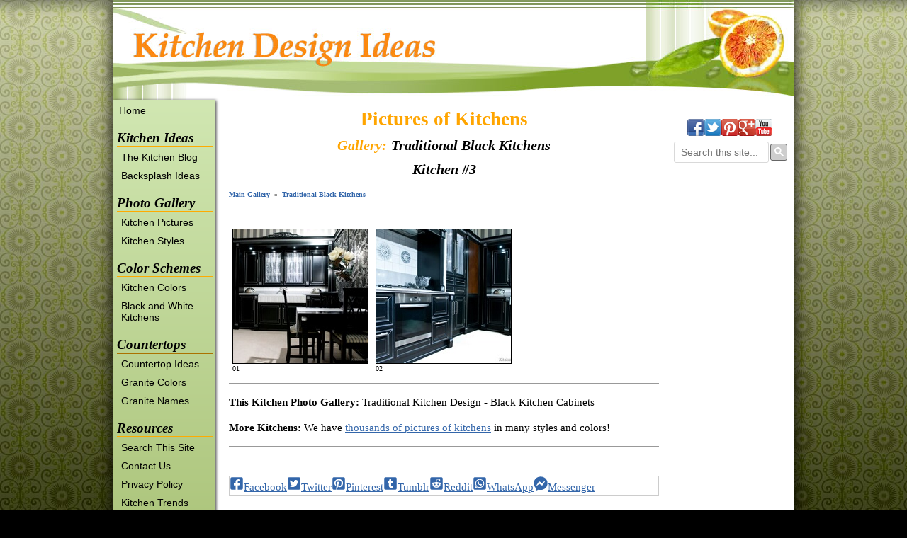

--- FILE ---
content_type: text/html
request_url: http://www.kitchen-design-ideas.org/pictures-of-kitchens-traditional-black-kit003.html
body_size: 8447
content:
<!DOCTYPE HTML PUBLIC "-//W3C//DTD HTML 4.01 Transitional//EN"
        "http://www.w3.org/TR/html4/loose.dtd">
<html>
<head><meta http-equiv="content-type" content="text/html; charset=UTF-8"><title>Pictures of Kitchens - Traditional - Black Kitchen Cabinets (Kitchen #3)</title><meta name="description" content="Browse through pictures of kitchens in our gallery of traditional black painted kitchens.">
<!-- start: tool_blocks.sbi_html_head -->
    
    <link rel="apple-touch-icon" sizes="57x57" href="/favicon-57x57.png">    <link rel="apple-touch-icon" sizes="60x60" href="/favicon-60x60.png">    <link rel="apple-touch-icon" sizes="72x72" href="/favicon-72x72.png">    <link rel="apple-touch-icon" sizes="76x76" href="/favicon-76x76.png">    <link rel="apple-touch-icon" sizes="114x114" href="/favicon-114x114.png">    <link rel="apple-touch-icon" sizes="120x120" href="/favicon-120x120.png">    <link rel="apple-touch-icon" sizes="144x144" href="/favicon-144x144.png">    <link rel="apple-touch-icon" sizes="152x152" href="/favicon-152x152.png">    <link rel="apple-touch-icon" sizes="180x180" href="/favicon-180x180.png">    <link rel="icon" type="image/png" href="/favicon-36x36.png" sizes="36x36">    <link rel="icon" type="image/png" href="/favicon-48x48.png" sizes="48x48">    <link rel="icon" type="image/png" href="/favicon-72x72.png" sizes="72x72">    <link rel="icon" type="image/png" href="/favicon-96x96.png" sizes="96x96">    <link rel="icon" type="image/png" href="/favicon-144x144.png" sizes="144x144">    <link rel="icon" type="image/png" href="/favicon-192x192.png" sizes="192x192">    <link rel="icon" type="image/png" href="/favicon-16x16.png" sizes="16x16">    <link rel="icon" type="image/png" href="/favicon-32x32.png" sizes="32x32">    <link rel="icon" type="image/png" href="/favicon-48x48.png" sizes="48x48"><link rel="canonical" href="http://www.kitchen-design-ideas.org/pictures-of-kitchens-traditional-black-kit003.html" />
<link rel="alternate" type="application/rss+xml" title="RSS" href="http://www.kitchen-design-ideas.org/kitchen-design-ideas.xml">
<meta property="og:site_name" content="Kitchen Design Ideas" />
<meta property="og:title" content="Pictures of Kitchens - Traditional - Black Kitchen Cabinets (Kitchen #3)" />
<meta property="og:description" content="Browse through pictures of kitchens in our gallery of traditional black painted kitchens." />
<meta property="og:type" content="article" />
<meta property="og:url" content="http://www.kitchen-design-ideas.org/pictures-of-kitchens-traditional-black-kit003.html" />
<meta property="og:image" content="http://www.kitchen-design-ideas.org/kitchen-design-ideas-fb.jpg" />

<!-- SD -->


    
    
    <script type="text/javascript" language="JavaScript">var https_page =0</script>


    <script src="http://www.kitchen-design-ideas.org/sd/support-files/eucookie.js" async defer type="text/javascript"></script><!-- end: tool_blocks.sbi_html_head -->
<link href="/support-files/style.css" rel="stylesheet" type="text/css">
    <script type="text/javascript" src="support-files/fix.js"></script>
    <script type="text/javascript">        FIX.designMode = "legacy";
        FIX.doEndOfHead();
    </script>
</head>
<body>
    <table id="PageWrapper">
        <tr>
            <td id="Header" colspan="3">
            	<div class="Liner">
</div>
            </td>
        </tr>
        <tr>
            <td id="NavColumn">
	            <div class="Liner">


<!-- start: tool_blocks.navbar --><div class="Navigation"><ul><li class=""><a href="/">Home</a></li><li><h3><a href=http://www.kitchen-design-ideas.org/>Kitchen Ideas</a></h3><ul><li class=""><a href="/kitchen-design-ideas-blog.html">The Kitchen Blog</a></li><li class=""><a href="/kitchen-backsplash-ideas.html">Backsplash Ideas</a></li></ul></li><li><h3><a href=http://www.kitchen-design-ideas.org/pictures-of-kitchens.html>Photo Gallery</a></h3><ul><li class=""><a href="/pictures-of-kitchens.html">Kitchen Pictures</a></li><li class=""><a href="/kitchen-cabinet-styles.html">Kitchen Styles</a></li></ul></li><li><h3><a href=http://www.kitchen-design-ideas.org/kitchen-color-schemes.html>Color Schemes</a></h3><ul><li class=""><a href="/kitchen-color-schemes.html">Kitchen Colors</a></li><li class=""><a href="/black-and-white-kitchen.html">Black and White Kitchens</a></li></ul></li><li><h3><a href=http://www.kitchen-design-ideas.org/kitchen-countertops.html>Countertops</a></h3><ul><li class=""><a href="/kitchen-countertops.html">Countertop Ideas</a></li><li class=""><a href="/granite-countertop-colors.html">Granite Colors</a></li><li class=""><a href="/granite-names.html">Granite Names</a></li></ul></li><li><h3>Resources</h3><ul><li class=""><a href="/kitchen-ideas-search.html">Search This Site</a></li><li class=""><a href="/contact-us.html">Contact Us</a></li><li class=""><a href="/privacy-policy.html">Privacy Policy</a></li><li class=""><a href="/kitchen-trends.html">Kitchen Trends</a></li><li class=""><a href="/kitchen-videos.html">Kitchen Videos</a></li></ul></li><li><h3></h3><ins class="adsbygoogle" style="display:inline-block;width:120px;height:600px;margin:7px 0 0 10px;" data-ad-client="ca-pub-2174715100192305" data-ad-slot="9018543110"></ins><h3></h3><ul></ul></li></ul></div>
    <!-- end: tool_blocks.navbar -->
<!-- start: tool_blocks.rssit -->
<div class="RSSbox">
                <div class="questionMark"><a href="http://www.kitchen-design-ideas.org/help/rss.html" onclick="javascript:window.open('http://www.kitchen-design-ideas.org/help/rss.html','help','resizable,status,scrollbars,width=600,height=500');return false;">                                <img src="/objects/small_question.gif" align="left" alt="XML RSS"></a>Subscribe to This Site</div>
                <ul>
                    <li>
                        <a href="http://www.kitchen-design-ideas.org/kitchen-design-ideas.xml" target="new"><img style="padding-top:2px;" src="http://www.kitchen-design-ideas.org/objects/rss.jpg" alt="XML RSS"></a>
                    </li><li><a href="https://feedly.com/i/subscription/feed/http://www.kitchen-design-ideas.org/kitchen-design-ideas.xml" target="new" rel="nofollow"><img src="http://www.kitchen-design-ideas.org/objects/feedly.gif" alt="follow us in feedly"></a></li><li><a href="https://add.my.yahoo.com/rss?url=http://www.kitchen-design-ideas.org/kitchen-design-ideas.xml" target="new" rel="nofollow"><img src="http://www.kitchen-design-ideas.org/objects/addtomyyahoo4.gif" alt="Add to My Yahoo!"></a></li></ul>
            </div><!-- end: tool_blocks.rssit -->

</div>
            </td>
            <td id="ContentWrapper">
                <table cellspacing="0">
                    <tbody>
                        <tr>
                            <td id="ContentColumn">
                            	<div class="Liner"><p>

<h1 style="text-align: center"><font color=orange>Pictures of Kitchens</font></h1>
<h3 style="text-align: center"><font color=orange><i>Gallery:</i></font> Traditional Black Kitchens</h3>
<h3 style="text-align: center">Kitchen #3</h3>
<p><font face="Verdana" size="1"><a title="Back to Kitchen Photo Gallery" href=http://www.kitchen-design-ideas.org/pictures-of-kitchens.html><b>Main Gallery</b></a>&nbsp;&nbsp;»&nbsp;&nbsp;<a href=http://www.kitchen-design-ideas.org/pictures-of-kitchens-traditional-black.html><b>Traditional Black Kitchens</b></a></font><br><br>
<script type="text/javascript" src="http://www.kitchen-design-ideas.org/support-files/prototype.js"></script><script type="text/javascript" src="http://www.kitchen-design-ideas.org/support-files/scriptaculous.js?load=effects,builder"></script><script type="text/javascript" src="http://www.kitchen-design-ideas.org/support-files/lightbox.js"></script><link rel="stylesheet" href="http://www.kitchen-design-ideas.org/support-files/lightbox.css" type="text/css" media="screen" />
<div align="center">	<table border="0" width="575" cellspacing="0" cellpadding="5" id="table1">		<tr>			<td align="left">			 <a href="http://www.kitchen-design-ideas.org/images/kitchen-cabinets-traditional-black-003a-s30447505.jpg"title="Traditional Black Kitchen Cabinets" rel="lightbox[kitchens]">			<img src="http://www.kitchen-design-ideas.org/images/kitchen-cabinets-traditional-black-003a-s30447505_tn.jpg" alt="Traditional Black Kitchen" style="border:1px solid #000000; " width="190" height="189"></a><br>			<font face="Verdana" size="1">01</font></td>			<td align="left">			 <a href="http://www.kitchen-design-ideas.org/images/kitchen-cabinets-traditional-black-003-s30447502-wood-hood.jpg"title="Traditional Black Kitchen Cabinets" rel="lightbox[kitchens]">			<img src="http://www.kitchen-design-ideas.org/images/kitchen-cabinets-traditional-black-003-s30447502-wood-hood_tn.jpg" alt="Traditional Black Kitchen" style="border:1px solid #000000; " width="190" height="189"></a><br>			<font face="Verdana" size="1">02</font></td>		</tr>		</table></div>
<hr></p><p><b>This Kitchen Photo Gallery:</b> Traditional Kitchen Design - Black Kitchen Cabinets</p><p><b>More Kitchens:</b> We have <a href=http://www.kitchen-design-ideas.org/pictures-of-kitchens.html>thousands of pictures of kitchens</a> in many styles and colors!</p><p><hr><br>



<div class=" socializeIt socializeIt-responsive" style="border-color: #cccccc; border-width: 1px 1px 1px 1px; border-style: solid; box-sizing: border-box"><!-- start: tool_blocks.social_sharing -->
<div class="SocialShare SocialShareRegular"><a href="#" rel="noopener noreferrer" onclick="window.open('https://www.facebook.com/sharer.php?u='+ encodeURIComponent(document.location.href) +'&t=' + encodeURIComponent(document.title), 'sharer','toolbar=0,status=0,width=700,height=500,resizable=yes,scrollbars=yes');return false;" target="_blank" class="socialIcon facebook"><svg width="20" height="20" aria-hidden="true" focusable="false" data-prefix="fab" data-icon="facebook-square" role="img" xmlns="http://www.w3.org/2000/svg" viewBox="0 0 448 512"><path fill="currentColor" d="M400 32H48A48 48 0 0 0 0 80v352a48 48 0 0 0 48 48h137.25V327.69h-63V256h63v-54.64c0-62.15 37-96.48 93.67-96.48 27.14 0 55.52 4.84 55.52 4.84v61h-31.27c-30.81 0-40.42 19.12-40.42 38.73V256h68.78l-11 71.69h-57.78V480H400a48 48 0 0 0 48-48V80a48 48 0 0 0-48-48z" class=""></path></svg><span>Facebook</span></a><a href="#" rel="noopener noreferrer" onclick="window.open('https://twitter.com/intent/tweet?text=Reading%20about%20this:%20'+encodeURIComponent(document.title)+'%20-%20' + encodeURIComponent(document.location.href), 'sharer','toolbar=0,status=0,width=700,height=500,resizable=yes,scrollbars=yes');return false;" target="_blank" class="socialIcon twitter"><svg width="20" height="20" aria-hidden="true" focusable="false" data-prefix="fab" data-icon="twitter-square" role="img" xmlns="http://www.w3.org/2000/svg" viewBox="0 0 448 512"><path fill="currentColor" d="M400 32H48C21.5 32 0 53.5 0 80v352c0 26.5 21.5 48 48 48h352c26.5 0 48-21.5 48-48V80c0-26.5-21.5-48-48-48zm-48.9 158.8c.2 2.8.2 5.7.2 8.5 0 86.7-66 186.6-186.6 186.6-37.2 0-71.7-10.8-100.7-29.4 5.3.6 10.4.8 15.8.8 30.7 0 58.9-10.4 81.4-28-28.8-.6-53-19.5-61.3-45.5 10.1 1.5 19.2 1.5 29.6-1.2-30-6.1-52.5-32.5-52.5-64.4v-.8c8.7 4.9 18.9 7.9 29.6 8.3a65.447 65.447 0 0 1-29.2-54.6c0-12.2 3.2-23.4 8.9-33.1 32.3 39.8 80.8 65.8 135.2 68.6-9.3-44.5 24-80.6 64-80.6 18.9 0 35.9 7.9 47.9 20.7 14.8-2.8 29-8.3 41.6-15.8-4.9 15.2-15.2 28-28.8 36.1 13.2-1.4 26-5.1 37.8-10.2-8.9 13.1-20.1 24.7-32.9 34z" class=""></path></svg><span>Twitter</span></a><a href="#" rel="noopener noreferrer" onclick="var script = document.createElement('script');script.setAttribute('type','text/javascript');script.setAttribute('src', 'https://assets.pinterest.com/js/pinmarklet.js');document.getElementsByTagName('head')[0].appendChild(script);return false" target="_blank" class="socialIcon pinterest"><svg width="20" height="20" aria-hidden="true" focusable="false" data-prefix="fab" data-icon="pinterest-square" role="img" xmlns="http://www.w3.org/2000/svg" viewBox="0 0 448 512"><path fill="currentColor" d="M448 80v352c0 26.5-21.5 48-48 48H154.4c9.8-16.4 22.4-40 27.4-59.3 3-11.5 15.3-58.4 15.3-58.4 8 15.3 31.4 28.2 56.3 28.2 74.1 0 127.4-68.1 127.4-152.7 0-81.1-66.2-141.8-151.4-141.8-106 0-162.2 71.1-162.2 148.6 0 36 19.2 80.8 49.8 95.1 4.7 2.2 7.1 1.2 8.2-3.3.8-3.4 5-20.1 6.8-27.8.6-2.5.3-4.6-1.7-7-10.1-12.3-18.3-34.9-18.3-56 0-54.2 41-106.6 110.9-106.6 60.3 0 102.6 41.1 102.6 99.9 0 66.4-33.5 112.4-77.2 112.4-24.1 0-42.1-19.9-36.4-44.4 6.9-29.2 20.3-60.7 20.3-81.8 0-53-75.5-45.7-75.5 25 0 21.7 7.3 36.5 7.3 36.5-31.4 132.8-36.1 134.5-29.6 192.6l2.2.8H48c-26.5 0-48-21.5-48-48V80c0-26.5 21.5-48 48-48h352c26.5 0 48 21.5 48 48z" class=""></path></svg><span>Pinterest</span></a><a href="#" rel="noopener noreferrer" onclick="window.open('https://www.tumblr.com/share/link?url='+ encodeURIComponent(document.location.href) + '&name='+ encodeURIComponent(document.title), 'sharer','toolbar=0,status=0,width=700,height=500,resizable=yes,scrollbars=yes');return false;" target="_blank" class="socialIcon tumblr"><svg width="20" height="20" aria-hidden="true" focusable="false" data-prefix="fab" data-icon="tumblr-square" role="img" xmlns="http://www.w3.org/2000/svg" viewBox="0 0 448 512"><path fill="currentColor" d="M400 32H48C21.5 32 0 53.5 0 80v352c0 26.5 21.5 48 48 48h352c26.5 0 48-21.5 48-48V80c0-26.5-21.5-48-48-48zm-82.3 364.2c-8.5 9.1-31.2 19.8-60.9 19.8-75.5 0-91.9-55.5-91.9-87.9v-90h-29.7c-3.4 0-6.2-2.8-6.2-6.2v-42.5c0-4.5 2.8-8.5 7.1-10 38.8-13.7 50.9-47.5 52.7-73.2.5-6.9 4.1-10.2 10-10.2h44.3c3.4 0 6.2 2.8 6.2 6.2v72h51.9c3.4 0 6.2 2.8 6.2 6.2v51.1c0 3.4-2.8 6.2-6.2 6.2h-52.1V321c0 21.4 14.8 33.5 42.5 22.4 3-1.2 5.6-2 8-1.4 2.2.5 3.6 2.1 4.6 4.9l13.8 40.2c1 3.2 2 6.7-.3 9.1z" class=""></path></svg><span>Tumblr</span></a><a href="#" rel="noopener noreferrer" onclick="window.open('https://reddit.com/submit?url='+ encodeURIComponent(document.location.href) + '&title=' + encodeURIComponent(document.title), 'sharer','toolbar=0,status=0,width=700,height=500,resizable=yes,scrollbars=yes');return false;" target="_blank" class="socialIcon reddit"><svg width="20" height="20" aria-hidden="true" focusable="false" data-prefix="fab" data-icon="reddit-square" role="img" xmlns="http://www.w3.org/2000/svg" viewBox="0 0 448 512"><path fill="currentColor" d="M283.2 345.5c2.7 2.7 2.7 6.8 0 9.2-24.5 24.5-93.8 24.6-118.4 0-2.7-2.4-2.7-6.5 0-9.2 2.4-2.4 6.5-2.4 8.9 0 18.7 19.2 81 19.6 100.5 0 2.4-2.3 6.6-2.3 9 0zm-91.3-53.8c0-14.9-11.9-26.8-26.5-26.8-14.9 0-26.8 11.9-26.8 26.8 0 14.6 11.9 26.5 26.8 26.5 14.6 0 26.5-11.9 26.5-26.5zm90.7-26.8c-14.6 0-26.5 11.9-26.5 26.8 0 14.6 11.9 26.5 26.5 26.5 14.9 0 26.8-11.9 26.8-26.5 0-14.9-11.9-26.8-26.8-26.8zM448 80v352c0 26.5-21.5 48-48 48H48c-26.5 0-48-21.5-48-48V80c0-26.5 21.5-48 48-48h352c26.5 0 48 21.5 48 48zm-99.7 140.6c-10.1 0-19 4.2-25.6 10.7-24.1-16.7-56.5-27.4-92.5-28.6l18.7-84.2 59.5 13.4c0 14.6 11.9 26.5 26.5 26.5 14.9 0 26.8-12.2 26.8-26.8 0-14.6-11.9-26.8-26.8-26.8-10.4 0-19.3 6.2-23.8 14.9l-65.7-14.6c-3.3-.9-6.5 1.5-7.4 4.8l-20.5 92.8c-35.7 1.5-67.8 12.2-91.9 28.9-6.5-6.8-15.8-11-25.9-11-37.5 0-49.8 50.4-15.5 67.5-1.2 5.4-1.8 11-1.8 16.7 0 56.5 63.7 102.3 141.9 102.3 78.5 0 142.2-45.8 142.2-102.3 0-5.7-.6-11.6-2.1-17 33.6-17.2 21.2-67.2-16.1-67.2z" class=""></path></svg><span>Reddit</span></a><a href="#" rel="noopener noreferrer" onclick="window.open('https://api.whatsapp.com/send?text='+encodeURIComponent(document.location.href), 'sharer','toolbar=0,status=0,width=700,height=500,resizable=yes,scrollbars=yes');return false;" target="_blank" class="socialIcon whatsapp"><svg width="20" height="20" aria-hidden="true" focusable="false" data-prefix="fab" data-icon="whatsapp-square" role="img" xmlns="http://www.w3.org/2000/svg" viewBox="0 0 448 512"><path fill="currentColor" d="M224 122.8c-72.7 0-131.8 59.1-131.9 131.8 0 24.9 7 49.2 20.2 70.1l3.1 5-13.3 48.6 49.9-13.1 4.8 2.9c20.2 12 43.4 18.4 67.1 18.4h.1c72.6 0 133.3-59.1 133.3-131.8 0-35.2-15.2-68.3-40.1-93.2-25-25-58-38.7-93.2-38.7zm77.5 188.4c-3.3 9.3-19.1 17.7-26.7 18.8-12.6 1.9-22.4.9-47.5-9.9-39.7-17.2-65.7-57.2-67.7-59.8-2-2.6-16.2-21.5-16.2-41s10.2-29.1 13.9-33.1c3.6-4 7.9-5 10.6-5 2.6 0 5.3 0 7.6.1 2.4.1 5.7-.9 8.9 6.8 3.3 7.9 11.2 27.4 12.2 29.4s1.7 4.3.3 6.9c-7.6 15.2-15.7 14.6-11.6 21.6 15.3 26.3 30.6 35.4 53.9 47.1 4 2 6.3 1.7 8.6-1 2.3-2.6 9.9-11.6 12.5-15.5 2.6-4 5.3-3.3 8.9-2 3.6 1.3 23.1 10.9 27.1 12.9s6.6 3 7.6 4.6c.9 1.9.9 9.9-2.4 19.1zM400 32H48C21.5 32 0 53.5 0 80v352c0 26.5 21.5 48 48 48h352c26.5 0 48-21.5 48-48V80c0-26.5-21.5-48-48-48zM223.9 413.2c-26.6 0-52.7-6.7-75.8-19.3L64 416l22.5-82.2c-13.9-24-21.2-51.3-21.2-79.3C65.4 167.1 136.5 96 223.9 96c42.4 0 82.2 16.5 112.2 46.5 29.9 30 47.9 69.8 47.9 112.2 0 87.4-72.7 158.5-160.1 158.5z" class=""></path></svg><span>WhatsApp</span></a><a href="#" rel="noopener noreferrer" onclick="window.open('https://www.facebook.com/dialog/send?app_id=349222181778608&link='+encodeURIComponent(document.location.href)+'&redirect_uri='+encodeURIComponent(document.location.href), 'sharer','toolbar=0,status=0,width=850,height=500,resizable=yes,scrollbars=yes');return false;" target="_blank" class="socialIcon messenger"><svg width="20" height="20" aria-hidden="true" focusable="false" data-prefix="fab" data-icon="facebook-messenger" role="img" xmlns="http://www.w3.org/2000/svg" viewBox="0 0 512 512"><path fill="currentColor" d="M256.55 8C116.52 8 8 110.34 8 248.57c0 72.3 29.71 134.78 78.07 177.94 8.35 7.51 6.63 11.86 8.05 58.23A19.92 19.92 0 0 0 122 502.31c52.91-23.3 53.59-25.14 62.56-22.7C337.85 521.8 504 423.7 504 248.57 504 110.34 396.59 8 256.55 8zm149.24 185.13l-73 115.57a37.37 37.37 0 0 1-53.91 9.93l-58.08-43.47a15 15 0 0 0-18 0l-78.37 59.44c-10.46 7.93-24.16-4.6-17.11-15.67l73-115.57a37.36 37.36 0 0 1 53.91-9.93l58.06 43.46a15 15 0 0 0 18 0l78.41-59.38c10.44-7.98 24.14 4.54 17.09 15.62z" class=""></path></svg><span>Messenger</span></a></div>
<!-- end: tool_blocks.social_sharing -->
</div>
<!-- start: tool_blocks.footer -->
    <div class="page_footer_container">
      <div class="page_footer_content">
        <div class="page_footer_liner" style="white-space:pre-line"><div class="page_footer_text" ><div id="footerMatchedContent" style="white-space:normal;">
<meta name="viewport" content="width=device-width, initial-scale=1">
<script async src="//pagead2.googlesyndication.com/pagead/js/adsbygoogle.js"></script>
<script>
     (adsbygoogle = window.adsbygoogle || []).push({
          google_ad_client: "ca-pub-2174715100192305",
          enable_page_level_ads: true
     });
</script>
<ins class="adsbygoogle"
     style="display:block"
     data-ad-format="autorelaxed"
     data-ad-client="ca-pub-2174715100192305"
     data-ad-slot="6519963164"></ins>
<script>
     (adsbygoogle = window.adsbygoogle || []).push({});
</script>
</div>
<hr class="page_footer_divider_above">
<a href="http://www.kitchen-design-ideas.org" style="text-decoration:none">© Copyright 2009 - 2024 Kitchen-Design-Ideas.org</a><br>
<hr class="page_footer_divider_below"></div></div>        
      </div></div>
     <!-- end: tool_blocks.footer -->
</p></div>
                            </td>
                        </tr>
                    </tbody>
                </table>
            </td>
            <td id="ExtraColumn">
	            <div class="Liner">

<!-- start: shared_blocks.82963850#RC-default -->

<p><!-- Global site tag (gtag.js) - Google Analytics --><script async src="https://www.googletagmanager.com/gtag/js?id=UA-21908991-1"></script><script>
  window.dataLayer = window.dataLayer || [];
  function gtag(){dataLayer.push(arguments);}
  gtag('js', new Date());
  gtag('config', 'UA-21908991-1');
</script><!-- Share and Search BEGIN --><div class="ShareBox" style="position:relative;min-height:84px;height:84px;"><!-- Facebook Like BEGIN --><div class="fbLikeDiv" style="min-height:35px;max-height:35px;height:35px;overflow:hidden;min-width:40px;"><div class="fb-like" data-href="https://www.facebook.com/kitchendesignideas" data-send="false" data-layout="button_count" data-width="90" data-show-faces="false" data-font="tahoma"></div></div><!-- Facebook Like END --><!-- AddThis Buttons BEGIN --><div class="addthis_toolbox addthis_default_style" id="AddThisDiv" style="width:140px;"><a class="addthis_button_facebook_follow" addthis:userid="KitchenDesignIdeas"><img border="0" src="/images/facebook.png" width="24" height="24" alt="Facebook - Kitchen Design Ideas"></a><a class="addthis_button_twitter_follow" addthis:userid="KitchenIdeas"><img border="0" src="/images/twitter-bird.png" width="24" height="24" alt="Twitter @KitchenIdeas"></a><a class="addthis_button_pinterest_follow" addthis:userid="KitchenIdeas"><img border="0" src="/images/pinterest.png" width="24" height="24" alt="Pinterest - Kitchen Ideas"></a><a class="addthis_button_google_follow" addthis:userid="116940199615928416029"><img border="0" src="/images/google-plus-black.png" width="24" height="24" alt="Google+ Kitchen Design Ideas"></a><a class="addthis_button_youtube_follow" addthis:userid="KitchenVideos"><img border="0" src="/images/youtube.png" width="24" height="24" alt="YouTube - Kitchen Videos"></a></div><script type="text/javascript" src="https://s7.addthis.com/js/300/addthis_widget.js#pubid=ra-4fd7ffb15f7d5638&async=1&&domready=1"></script><!-- AddThis Buttons END --><!-- Google Custom Search BEGIN --><script>
  (function() {
    var cx = 'partner-pub-2174715100192305:2323435379';
    var gcse = document.createElement('script');
    gcse.type = 'text/javascript';
    gcse.async = true;
    gcse.src = 'https://cse.google.com/cse.js?cx=' + cx;
    var s = document.getElementsByTagName('script')[0];
    s.parentNode.insertBefore(gcse, s);
  })();
function addLoadEvent(t){var e=window.onload;"function"!=typeof window.onload?window.onload=t:window.onload=function(){e&&e(),t()}}
addLoadEvent(function(){document.getElementById("gsc-i-id1").setAttribute("placeholder","Search this site...")});
</script><gcse:searchbox-only resultsUrl="//www.kitchen-design-ideas.org/kitchen-ideas-search.html" newWindow="false"></gcse:searchbox-only><!-- Google Custom Search END --></div><!-- Share and Search END --><script async src="//pagead2.googlesyndication.com/pagead/js/adsbygoogle.js"></script><!-- Right Sidebar Skyscraper Ads --><ins class="adsbygoogle"     style="display:inline-block;width:160px;height:600px"     data-ad-client="ca-pub-2174715100192305"     data-ad-slot="2992795407"></ins><script>
// fill LEFT NAVBAR ad:
(adsbygoogle = window.adsbygoogle || []).push({});
// fill RIGHT SIDEBAR ad:
(adsbygoogle = window.adsbygoogle || []).push({});
</script><!-- Aweber Form BEGIN --><!-- Aweber Form END --><script>
// fix granite fullscreen links (1 of 2)
if(document.location.href.indexOf("granite.h")>-1){var o=document.querySelectorAll("a[onMouseDown*='signaturecabinets']")[0].getAttribute("onMouseDown"),n=o.replace("fullScreen('http://www.signaturecabinets.com/fullscreen.php","/fullscreen2.html").replace("');","");document.querySelectorAll("a[onMouseDown*='signaturecabinets']")[0].setAttribute("href",n),document.querySelectorAll("a[onMouseDown*='signaturecabinets']")[0].removeAttribute("onMouseDown")}
</script><script>
// fix granite fullscreen links (2 of 2)
if(document.location.href.indexOf("granite.h")>-1){var p=document.querySelectorAll("a[onClick*='signaturecabinets']")[0].getAttribute("onClick"),q=p.replace("fullScreen('http://www.signaturecabinets.com/fullscreen.php","/fullscreen2.html").replace("');","");document.querySelectorAll("a[onClick*='signaturecabinets']")[0].setAttribute("href",q),document.querySelectorAll("a[onClick*='signaturecabinets']")[0].removeAttribute("onClick")}
</script><!-- Aweber Analytics BEGIN --><!-- Aweber Analytics END --><!-- Quantcast Tag BEGIN --><script type="text/javascript">
var _qevents = _qevents || [];
(function() {
var elem = document.createElement('script');
elem.src = (document.location.protocol == "https:" ? "https://secure" : "http://edge") + ".quantserve.com/quant.js";
elem.async = true;
elem.type = "text/javascript";
var scpt = document.getElementsByTagName('script')[0];
scpt.parentNode.insertBefore(elem, scpt);
})();
_qevents.push({
qacct:"p-evkYpU_64VnpK"
});
</script><noscript><div style="display:none;"><img src="//pixel.quantserve.com/pixel/p-evkYpU_64VnpK.gif" border="0" height="1" width="1" alt="Quantcast"/></div></noscript><!-- Quantcast Tag END --><!-- AddThis Async BEGIN --><script>
function initAddThis()
{
addthis.init()
}
initAddThis();
</script><!-- AddThis Async END -->

<!-- end: shared_blocks.82963850#RC-default -->

</p></div>
            </td>
        </tr>
		<tr>
			<td id="Footer" colspan="3">
				<div class="Liner">
</div>
			</td>
		</tr>
    </table>

    <script type="text/javascript">
        FIX.doEndOfBody();
    </script>
<!-- start: tool_blocks.sbi_html_body_end -->
    <script>
        var SS_PARAMS = {
            pinterest_enabled:false,
            googleplus1_on_page:false,
            socializeit_onpage:false};
    </script><style>.g-recaptcha{ display:inline-block;} .recaptcha_wrapper{text-align:center}</style>
	    <script> if (typeof recaptcha_callbackings !== "undefined") { SS_PARAMS.recaptcha_callbackings = recaptcha_callbackings || [] }; </script><script>
  (function(d,id){
    if (d.getElementById(id)) {return;}
    var s=d.createElement('script');s.async=true;s.defer=true;
        s.src = "/ssjs/ldr.js";s.id=id; d.getElementsByTagName('head')[0].appendChild(s);
   })(document,'_ss_ldr_script');
  </script><!-- end: tool_blocks.sbi_html_body_end -->
  
<!-- Generated at 04:04:38 10-Jul-2024 with food_drink-906-0-3col v25 -->

</body>
</html>


--- FILE ---
content_type: text/html; charset=utf-8
request_url: https://www.google.com/recaptcha/api2/aframe
body_size: 116
content:
<!DOCTYPE HTML><html><head><meta http-equiv="content-type" content="text/html; charset=UTF-8"></head><body><script nonce="E2nrVbsWEvxLBDHExBORCQ">/** Anti-fraud and anti-abuse applications only. See google.com/recaptcha */ try{var clients={'sodar':'https://pagead2.googlesyndication.com/pagead/sodar?'};window.addEventListener("message",function(a){try{if(a.source===window.parent){var b=JSON.parse(a.data);var c=clients[b['id']];if(c){var d=document.createElement('img');d.src=c+b['params']+'&rc='+(localStorage.getItem("rc::a")?sessionStorage.getItem("rc::b"):"");window.document.body.appendChild(d);sessionStorage.setItem("rc::e",parseInt(sessionStorage.getItem("rc::e")||0)+1);localStorage.setItem("rc::h",'1770152103362');}}}catch(b){}});window.parent.postMessage("_grecaptcha_ready", "*");}catch(b){}</script></body></html>

--- FILE ---
content_type: text/css; charset=utf-8
request_url: http://www.kitchen-design-ideas.org/support-files/style.css
body_size: 6792
content:
body{background:#000;font:15px/1.4 "Palatino Linotype","Book Antiqua",Palatino,serif;color:#000;margin:0}a img{border:0}a:link{color:#36A;text-decoration:underline}a:visited{color:#148;text-decoration:underline}a:hover{color:#C01;text-decoration:underline}a:active{color:#491;text-decoration:underline}i{letter-spacing:.15px}hr{height:0;border:0;border-top:1px solid #999;border-bottom:1px solid #DEC}img{opacity:1}img:hover{opacity:.9}img.opaque:hover{opacity:1}#fb-root>div{left:0}#PageWrapper{width:960px;background-color:#fff;-moz-box-shadow:0 0 22px #000;-webkit-box-shadow:0 0 22px #000;box-shadow:0 0 22px #000}table#PageWrapper{border-spacing:0;border-collapse:separate;*border-collapse:collapse;background-color:#fff}td#Header,td#Footer,td#NavColumn,td#ContentWrapper,td#ContentColumn,td#ExtraColumn{padding:0;vertical-align:top}#Header{width:960px}#Header .Liner{min-height:133px;_height:133px}#NavColumn{width:144px}#NavColumn .Liner{padding:6px 0 1px}div#NavColumn{float:left;margin-left:-774px}#ContentWrapper{width:630px}div#ContentWrapper{background-color:#fff;float:left;padding-left:144px}#ContentColumn{width:630px}#ContentColumn .Liner{padding:16px 4px 16px 20px}td#ContentColumn .Liner{padding:0 4px 16px 20px}#ExtraColumn{width:185px}div#ExtraColumn{float:right}#ExtraColumn .Liner{padding:16px 4px 4px 16px}#Footer{width:960px;clear:both}.Liner{padding:1px 0;*zoom:1}#PageWrapper{background:#fff url(../images/left-column.png) repeat-y}#NavColumn .Liner{background:#fff url(../images/left-column.png) repeat-y}#Header .Liner{background:url(../image-files/topimage-3col.jpg) no-repeat}#Footer .Liner{text-align:center;background:#fff url(../images/left-column.png) repeat-y}.Navigation{width:139px;padding:2px 3px 12px 2px;font-size:14px;line-height:1.2;font-family:'Lucida Sans Unicode','Lucida Grande',Verdana,Arial,sans-serif;text-align:left;-moz-box-shadow:1px 1px 4px #333;-webkit-box-shadow:1px 1px 4px #333;box-shadow:1px 1px 4px #333;background-color:#d1e7b2;background-image:linear-gradient(bottom,rgb(134,161,66) 0%,rgb(209,231,178) 100%);background-image:-o-linear-gradient(bottom,rgb(134,161,66) 0%,rgb(209,231,178) 100%);background-image:-moz-linear-gradient(bottom,rgb(134,161,66) 0%,rgb(209,231,178) 100%);background-image:-webkit-linear-gradient(bottom,rgb(134,161,66) 0%,rgb(209,231,178) 100%);background-image:-ms-linear-gradient(bottom,rgb(134,161,66) 0%,rgb(209,231,178) 100%);background-image:-webkit-gradient(linear,left bottom,left top,color-stop(0,rgb(134,161,66)),color-stop(1,rgb(209,231,178)));filter:progid:DXImageTransform.Microsoft.gradient(startColorStr='#D1E7B2',EndColorStr='#86A142');-ms-filter:"progid:DXImageTransform.Microsoft.gradient(startColorStr='#D1E7B2', EndColorStr='#86A142')"}.Navigation h3{font-family:'Palatino Linotype',Palatino,Book Antiqua,serif;font-style:italic;font-size:133%;font-weight:700;color:#000;border-bottom:2px ridge #FA0;margin:15px 0 1px 0}.Navigation ul{list-style-type:none;position:relative;margin:0 0 0 3px;padding:0}.Navigation li{background-color:transparent;border:0 solid #000}.Navigation a:link,.Navigation a:visited{color:#000;display:block;text-decoration:none;padding:5px 0 5px 3px}.Navigation a:hover{color:#000;display:block;padding:5px 0 5px 3px;background-color:#EDF5E6;text-decoration:underline}.Navigation h3 a:link,.Navigation h3 a:visited{color:#000;display:block;padding:0 0 0 0;text-decoration:none}.Navigation h3 a:hover{color:#000;display:block;padding:0 0 0 0;background-color:#EDF5E6;text-decoration:none}.ThumbnailLink{text-align:center}#Header .ExtraNav{padding:1px;width:750px}#Header .ExtraNav ul{margin-top:10px}.ExtraNav ul{margin:.5em 0;padding:0}.ExtraNav ul li{margin:0;list-style:none;display:inline}h1{font-size:180%;margin:0 0 0 0;font-family:'Palatino Linotype',Palatino,Book Antiqua,serif;font-weight:700}h2,h3,h4{margin:4px 0 6px 0;font-family:'Palatino Linotype',Palatino,Book Antiqua,serif;font-style:italic;font-weight:700}h2{font-size:160%}h3{font-size:135%}h4{font-size:110%}h5{font-size:108%;margin:-3px 0 8px 0;font-family:'Palatino Linotype',Palatino,Book Antiqua,serif;font-weight:700}.Caption{font-size:85%;font-weight:700;display:block}blockquote{margin:1em 2em;font-size:120%;font-family:Georgia,serif;line-height:1.4;font-style:italic}.CalloutBox{background:#ccc;width:85%;margin:1em auto;padding:.3em}.CalloutBox p{font-size:95%;margin:0;padding:.5em}.ReminderBox{background:#ccc;width:35%;margin:1em 0;padding:.3em;float:right}.ReminderBox h4{margin:0;padding:.5em;text-align:center}.ReminderBox p{margin:0;padding:.5em}.AdSenseBoxLeft{margin:0 18px 12px;float:left}.AdSenseBoxRight{margin:0 18px 12px;float:right}.AdSenseBoxCenter468{width:468px;margin:0 auto 12px;clear:both}.AdSenseBoxExtraColumn{padding:0;margin:0 auto 12px;clear:both}.ReturnToNavBox{margin:40px auto 0;padding:0 2px}.RSSbox{width:124px;border:1px solid #000;padding:3px 0 14px 0;font:13px/1 'Lucida Sans Unicode','Lucida Grande',Verdana,Arial,sans-serif;text-align:center;margin:16px 9px 16px 9px;-moz-box-shadow:1px 1px 3px #999;-webkit-box-shadow:1px 1px 3px #999;box-shadow:1px 1px 3px #999;background-color:#ABC47A;background-image:linear-gradient(bottom,rgb(133,160,65) 0%,rgb(209,231,178) 100%);background-image:-o-linear-gradient(bottom,rgb(133,160,65) 0%,rgb(209,231,178) 100%);background-image:-moz-linear-gradient(bottom,rgb(133,160,65) 0%,rgb(209,231,178) 100%);background-image:-webkit-linear-gradient(bottom,rgb(133,160,65) 0%,rgb(209,231,178) 100%);background-image:-ms-linear-gradient(bottom,rgb(133,160,65) 0%,rgb(209,231,178) 100%);background-image:-webkit-gradient(linear,left bottom,left top,color-stop(0,rgb(133,160,65)),color-stop(1,rgb(209,231,178)));filter:progid:DXImageTransform.Microsoft.gradient(startColorStr='#d1e7b2',EndColorStr='#85a041');-ms-filter:"progid:DXImageTransform.Microsoft.gradient(startColorStr='#d1e7b2', EndColorStr='#85a041')"}.RSSbox .questionMark img{padding:0 0 0 5px;margin:0 -6px 0 0}.RSSbox ul,.RSSbox ul li{margin:0;padding:0}.RSSbox ul{list-style-type:none;clear:both}.RSSbox ul li{text-align:center}.RSSbox ul li img{border:0;padding:2px 0}.Ezine{border:1px solid #666;background:#fff;color:#000;padding:.3em;margin-top:8px;margin-bottom:8px}.Ezine table{width:100%}.Ezine td{width:50%;text-align:center;vertical-align:top}.Ezine .EzineInputAbove{width:100%}.EzineInput input{width:90%;max-width:350px}td.EzineLabel{text-align:right;font-weight:700}td.EzineLabelAbove{text-align:center}.EzineDescription{text-align:center}.EzineDescription small{font-size:90%}.TOC dt{font-weight:700}.TOC dd{margin-bottom:20px}#ContentColumn ul{list-style-type:disc;margin:0 0 8px 10px;padding-left:40px}#ContentColumn li{margin:0 0 8px 5px}#ContentColumn ol{list-style-type:decimal;margin:0 0 8px 10px}#PageWrapper .ImageBlockCenter{margin:1em 0}.ItemRight{float:right;margin:2px 0 12px 18px;text-align:center}.ItemCenter{margin:2px auto 12px auto;text-align:center;clear:both}.ItemLeft{float:left;margin:2px 18px 12px 0;text-align:center}.Center{text-align:center}.c2Form{padding:8px;border:1px solid #ddd}.InvShelp{font-family:Arial,Helvetica,sans-serif;font-size:12px;background-color:#ffc}.InvShelpT{background:#ddd;padding:0;font-family:Arial,Helvetica,sans-serif;font-size:12px;margin:0;padding:0;text-align:left}a:link.InvShelp{text-decoration:none;color:#000}.InvShelpbox{font-family:Arial,Helvetica,sans-serif;font-size:12px;background-color:#ffc;padding:2px;border:1px solid #666}.InvSquestions{font-weight:700;font-size:14px;margin:0}.titleInput{width:80%;padding-top:4px;margin:0}.storyInput{width:98%;padding-top:4px;margin:0}.dividerRule{border-top:1px solid #ddd}.blogItItem .blogItThumbnail{float:left;margin-right:10px;margin-bottom:10px;max-width:150px}.blogItItem .blogItReadMore{clear:both}body{background-image:url(../images/kdi-background.jpg);background-repeat:repeat-x;background-attachment:fixed}#Footer .Liner{background:#fff url(../images/left-column.png) repeat-y}#Header .Liner{background-image:url(../images/kdi-top-banner.jpg);min-height:133px;_height:133px}#NavColumn .Liner{background:#fff url(../images/left-column.png) repeat-y}#PageWrapper{margin-left:auto;margin-right:auto}.Ezine{padding:4px 0}#PageWrapper .RSSbox .questionMark{margin:2px 9px 4px 0}.page_footer_container{width:500px;margin:12px auto}.page_footer_content{width:100%;text-align:center;background-color:transparent}.page_footer_liner{padding:12px}.page_footer_divider_above{margin:0 auto;width:80%;border:0;border-top:1px solid #693}.page_footer_divider_below{margin:0 auto;width:80%;border:0;border-top:1px solid #693}.page_footer_text,.page_footer_text a{font-family:Georgia,'Times New Roman',Times,serif;font-size:14px;color:#693;text-align:center;padding:12px 0}.powered_by_sbi_banner{width:500px;margin:0 auto;text-align:center}#PageWrapper .ImageBlock img{max-width:100%}.ImageBlock img{margin:0}#PageWrapper .ImageBlockLeft{float:left}#PageWrapper .ImageBlockLeft img{margin-right:5px}#PageWrapper .ImageBlockRight{float:right}#PageWrapper .ImageBlockRight img{margin-left:5px}#PageWrapper .ImageBlockCenter{text-align:center}#PageWrapper .fb-like,#PageWrapper .fb-comments{display:block;text-align:left;margin-top:10px;margin-bottom:10px}#PageWrapper .formbody td{padding:2px}#notificationOptions,#notificationOptions li{list-style-type:none}.socializeIt,.formbody,.c2_invitation{margin-top:12px;margin-bottom:12px}.bigpic{display:table;text-align:left;width:300px;*width:592px;*text-align:center;border-spacing:0;margin:8px auto 16px auto;background-color:#F9F9F9;border:1px solid #CCC;padding:6px 6px 10px 6px;font:13px/1.4 'Lucida Sans Unicode','Lucida Grande',Verdana,Arial,sans-serif}@media \0screen{.bigpic{width:592px;text-align:center;table-layout:fixed\9}}.bigpic img{border:1px solid #000;margin:0 0 6px 0;height:auto;width:auto;max-width:590px;max-height:600px;width:expression(this.width>591?"590px":true)}.bigpic img:hover{opacity:.96}.rightpic{display:table;text-align:left;width:190px;*width:252px;*text-align:center;border-spacing:0;margin:8px 5px 16px 5px;float:right;background-color:#F9F9F9;border:1px solid #CCC;padding:6px 6px 10px 6px;font:12px/1.3 'Lucida Sans Unicode','Lucida Grande',Verdana,Arial,sans-serif}@media \0screen{.rightpic{width:252px;text-align:center;table-layout:fixed\9}}.rightpic img{border:1px solid #000;margin:0 0 6px 0;height:auto;width:auto;max-width:250px;width:expression(this.width>251?"250px":true)}.rightpic img:hover{opacity:.96}#ContentColumn ul.crumbs{height:2.1em;border:1px solid #dedede;list-style-type:none;height:24px;margin:0 auto 16px auto;padding:0 14px 0 0}#ContentColumn ul.crumbs li{list-style-type:none;font:11px Verdana,Geneva,sans-serif;float:left;line-height:24px;color:#555;margin:0 0 0 0;padding:0 0 0 9px}#ContentColumn ul.crumbs li a{background:url(../images/crumbs.gif) no-repeat right center;display:block;padding:0 17px 0 0;text-decoration:none}.ShareBox{width:160px;min-height:82px;margin:-6px 0 15px 0;text-align:center;padding:0 0 0 0}td#ExtraColumn .ShareBox{margin:-21px 0 15px 0}.fbLikeDiv{display:inline-block;min-height:40px;margin:-10px auto 0 auto}#AddThisDiv{display:inline-block;height:24px;margin:-2px 0 8px -2px;white-space:nowrap}.gSearchDiv{display:inline-block;height:22px;margin:0 auto 0 auto}.AweberForm{width:160px;display:table;margin-top:15px;margin-left:0}#ExtraColumn hr{width:160px;margin:10px 0 10px 0;height:0;border:0;border-top:1px solid #DDD;border-bottom:0 solid #DEC}.RtColumnAd{width:160px;padding:2px 0 2px 0;border:0;border-top:1px solid #DDD;border-bottom:1px solid #DDD}#cse-search-box input[type=text]{-moz-border-radius:4px;-webkit-border-radius:4px;border-radius:4px}#ExtraColumn #cse-search-box input[type=text]{margin:0;width=132px;max-width:132px;-moz-border-radius:4px;-webkit-border-radius:4px;border-radius:4px}#ExtraColumn #cse-search-box input[type=image]{margin:0;-moz-border-radius:4px;-webkit-border-radius:4px;border-radius:4px}.fb-comment img,.fb-comment img:hover{margin:-10px 0 -10px 0;opacity:1}.GalleryDiv{margin:0 auto;display:table;text-align:center}.DscDiv{display:inline-block;margin:5px 6px 20px 6px;text-align:left;padding:0;max-width:394px;*width=394px;vertical-align:top}.PicDiv{display:inline-block;margin:5px 4px 5px 4px;text-align:left}.PicDiv img{border:1px solid #000;margin:0;padding:0}.PicNum{font:11px Verdana,Geneva,sans-serif}.PicLink{font:11px Verdana,Geneva,sans-serif;margin-left:10px}.PicLink a:link{color:#36A;text-decoration:none}.PicLink a:visited{color:#148;text-decoration:none}.PicLink a:hover{color:#C01;text-decoration:underline}.PicLink a:active{color:#491;text-decoration:underline}.GalleryBtmNav img{border:0;margin:7px 0 9px 0;padding:0}.GalleryTopNav{font:11px Verdana,Geneva,sans-serif;color:#777;display:inline-block;width:166px;margin:0 -4px 0 0;padding:0;text-align:left;vertical-align:1px}.GalleryTopPgNum{display:inline-block;width:434px;margin:-4px 2px -4px -4px;padding:0;text-align:right;text-indent:-55px}.GalleryBtmPgNum{display:block;width:100%;margin:0;padding:0;text-align:center;text-indent:-55px}.BtmPagination ul,.TopPagination ul{border:1px solid green;margin:0;padding:0}.BtmPagination li,.TopPagination li{margin:0;padding:0;border:0;list-style:none;display:inline;text-align:center}.BtmPagination li{font:11px Verdana,Geneva,sans-serif}.TopPagination li{font:10px Verdana,Geneva,sans-serif}.TopPagination .active,.TopPagination a{padding:2px 6px 2px 6px;margin:-1px}.BtmPagination .active,.BtmPagination a{padding:4px 9px 4px 9px}.BtmPagination .active,.TopPagination .active{background:#86A142;color:#FFF;font-weight:700;cursor:hand;cursor:pointer;border:1px solid #571}.BtmPagination a,.TopPagination a{border:solid 1px #8A4}.BtmPagination a:link,.TopPagination a:link,.BtmPagination a:visited,.TopPagination a:visited{color:#8A4;text-decoration:none}.BtmPagination a:hover,.TopPagination a:hover{border:1px solid #571;background:#CD9;color:#000}.blogItItem{margin:18px 0;padding:0 13px 10px 13px;border:1px solid #ccc;box-shadow:3px 3px 3px #eee;border-radius:8px;overflow:hidden}.blogItItem .blogItThumbnail{float:left;margin-left:3px;margin-right:12px;margin-bottom:3px;margin-top:7px;max-width:160px}.blogItItem .blogItThumbnail img{padding:1px;border:1px solid black}.blogItItem .blogItReadMore{clear:none;margin-bottom:0}.blogItItem h3{font-size:130%;padding:0;margin:7px 0 0 0}.blogItItem .entry_link{font-size:90%}.blogItItem .blogItReadMore a:link{text-decoration:none}.blogItItem .blogItReadMore a:visited{text-decoration:none}.blogItItem .blogItReadMore a:hover{text-decoration:underline}.blogItItem .blogItReadMore a:active{text-decoration:underline}.videoWrapper{width:592px;max-width:100%;text-align:left;border-spacing:0;margin:8px auto 16px auto;background-color:#F9F9F9;border:1px solid #CCC;padding:6px 6px 10px 6px;font:13px/1.4 'Lucida Sans Unicode','Lucida Grande',Verdana,Arial,sans-serif}.videoContainer{position:relative;padding-top:0;height:0;overflow:hidden;margin:0 0 6px 0}* html .videoContainer{margin-bottom:45px;margin-bot\tom:0}.wideScreen{padding-bottom:56.25%}.fourBYthree{padding-bottom:75%}.videoContainer iframe,.videoContainer object,.videoContainer embed{position:absolute;top:0;left:0;width:100%;height:100%}#PageWrapper,table#PageWrapper,#PageWrapper>tr{width:960px;overflow:hidden}#PageWrapper tr,#ContentColumn #table1 table,#ContentColumn #table1 tr{display:-webkit-box;display:-moz-box;display:-ms-flexbox;display:-webkit-flex;display:flex;-webkit-flex-wrap:wrap;-moz-flex-wrap:wrap;-ms-flex-wrap:wrap;flex-wrap:wrap}#ContentColumn #table1 table,#ContentColumn #table1 tr{width:600px}#NavColumn div.Liner,#ContentColumn div.Liner,#ExtraColumn div.Liner{min-height:100px!important}#table1 td{max-width:396px}#ContentColumn img{max-width:100%!important;height:auto!important}#ContentColumn .PicDiv img{max-width:none!important}#ContentColumn>div{width:630px}div#ContentColumn{background-color:#fff}td#NavColumn{-webkit-box-ordinal-group:1;-moz-box-ordinal-group:1;-ms-flex-order:1;-webkit-order:1;order:1}td#ContentWrapper{-webkit-box-ordinal-group:2;-moz-box-ordinal-group:2;-ms-flex-order:2;-webkit-order:2;order:2}td#ExtraColumn{-webkit-box-ordinal-group:3;-moz-box-ordinal-group:3;-ms-flex-order:3;-webkit-order:3;order:3;margin-left:auto}#Header{overflow:hidden}#Header .Liner{height:65px;background:initial;overflow:hidden}#ContentWrapper{width:630px;overflow:hidden}#ContentColumn{width:630px;overflow:hidden}#ContentColumn .Liner{padding:16px 12px 16px 12px;overflow:hidden}div.page_footer_container{width:100%}#ExtraColumn{width:169px}div#ExtraColumn{float:right}#ExtraColumn .Liner{padding:16px 0 0 4px}#Footer{width:630px;margin:0 auto;clear:both}#Footer .Liner{background:initial}#NavColumn .Liner{background:initial}#COMMENTING span,#COMMENTING iframe{width:100%!important}.cse .gsc-control-sce,.gsc-control-cse{padding:0px!important}#cse-search-box input{max-width:100%}#Header .Liner{background-image:url(http://www.kitchen-design-ideas.org/images/kdi-top-banner.jpg);background-repeat:no-repeat}@media only screen and (min-width:1px){iframe{max-width:604px;width:100%}div#NavColumn{margin-left:5px}#PageWrapper,table#PageWrapper,#PageWrapper>tr{width:100%}#PageWrapper{background:none}td#NavColumn{-webkit-box-ordinal-group:2;-moz-box-ordinal-group:2;-ms-flex-order:2;-webkit-order:2;order:2}td#ContentWrapper{-webkit-box-ordinal-group:1;-moz-box-ordinal-group:1;-ms-flex-order:1;-webkit-order:1;order:1}div#ContentWrapper{margin:0 auto;padding-left:0;overflow:hidden}#Header .Liner{background-position:-8px -8px;background-size:430px auto;height:43px;min-height:43px}#ContentWrapper,#ContentColumn,#Footer{width:100%}#ContentColumn #table1 table,#ContentColumn #table1 tr,#ContentColumn>div{width:190px!important;justify-content:center}#ContentColumn table[align='right']{width:100%}#table1 td[colspan='3']{width:100%;max-width:100%}#Header{width:100%!important}#ContentColumn>div{margin-left:auto;margin-right:auto}td#ContentColumn .Liner{padding:0 0 16px 5px}#ContentColumn div.bigpic{width:100%;max-width:100%;padding:6px 8px 10px 6px;box-sizing:border-box}_:-ms-lang(x),td#NavColumn{display:table-footer-group}_:-ms-lang(x),td#ExtraColumn{display:table-footer-group}_:-ms-lang(x),table#table1{display:block;width:100%}_:-ms-lang(x),#table1 td{display:inline-block}_:-ms-lang(x),td#NavColumn .Liner{background:none}_::-moz-svg-foreign-content,:root td#NavColumn{display:table-footer-group}_::-moz-svg-foreign-content,:root td#ExtraColumn{display:table-footer-group}_::-moz-svg-foreign-content,:root table#table1{display:block;width:100%}_::-moz-svg-foreign-content,:root #table1 td{display:inline-block}_::-moz-svg-foreign-content,:root table#table1 td{max-width:189px}_::-moz-svg-foreign-content,:root td#NavColumn .Liner{background:none}_:-ms-lang(x),table#PageWrapper{table-layout:fixed}_:-ms-lang(x),#Header{width:220px!important}_::-moz-svg-foreign-content,:root table#PageWrapper{table-layout:fixed}_::-moz-svg-foreign-content,:root #Header{width:220px!important}_::selection,.bigpic img{width:176px\0;max-height:none\0}}@media only screen and (min-width:250px){#Header .Liner{background-position:-8px -8px;background-size:500px auto;height:50px;min-height:50px}#ContentColumn #table1 table,#ContentColumn #table1 tr,#ContentColumn>div{width:220px!important}td#ContentColumn .Liner{padding:0 0 16px 10px}_::selection,.bigpic img{width:204px\0;max-height:none\0}_:-ms-lang(x),#Header{width:260px!important}_::-moz-svg-foreign-content,:root #Header{width:260px!important}}@media only screen and (min-width:290px){#ContentColumn #table1 table,#ContentColumn #table1 tr,#ContentColumn>div{width:260px!important}td#ContentColumn .Liner{padding:0 0 16px 12px}_::selection,.bigpic img{width:244px\0;max-height:none\0}_:-ms-lang(x),#Header{width:320px!important}_::-moz-svg-foreign-content,:root #Header{width:320px!important}}@media only screen and (min-width:350px){#Header .Liner{background-position:-10px -10px;background-size:640px auto;height:65px;min-height:65px}#ContentColumn table[align='right']{width:initial}#ContentColumn #table1 table,#ContentColumn #table1 tr,#ContentColumn>div{width:320px!important}_::selection,.bigpic img{width:306px\0;max-height:none\0}_:-ms-lang(x),#Header{width:370px!important}_::-moz-svg-foreign-content,:root #Header{width:370px!important}}@media only screen and (min-width:400px){#ContentColumn #table1 table,#ContentColumn #table1 tr,#ContentColumn>div{width:370px!important}#Header .Liner{background-position:-10px -10px;background-size:768px auto;height:78px;min-height:78px}_::selection,.bigpic img{width:356px\0;max-height:none\0}_:-ms-lang(x),#Header{width:420px!important}_::-moz-svg-foreign-content,:root #Header{width:420px!important}}@media only screen and (min-width:450px){#ContentColumn #table1 table,#ContentColumn #table1 tr,#ContentColumn>div{width:420px!important}table.columns_block.grid_block tr{display:table-row!important;-webkit-flex-wrap:nowrap!important;-moz-flex-wrap:nowrap!important;-ms-flex-wrap:none!important;flex-wrap:nowrap!important}_::selection,.bigpic img{width:406px\0;max-height:none\0}_:-ms-lang(x),#Header{width:460px!important}_::-moz-svg-foreign-content,:root #Header{width:460px!important}}@media only screen and (min-width:490px){#ContentColumn #table1 table,#ContentColumn #table1 tr,#ContentColumn>div{width:460px!important}_::selection,.bigpic img{width:446px\0;max-height:none\0}_:-ms-lang(x),#Header{width:500px!important}_::-moz-svg-foreign-content,:root #Header{width:500px!important}}@media only screen and (min-width:530px){#ContentColumn #table1 table,#ContentColumn #table1 tr,#ContentColumn>div{width:500px!important}_::selection,.bigpic img{width:486px\0;max-height:none\0}_:-ms-lang(x),#Header{width:545px!important}_::-moz-svg-foreign-content,:root #Header{width:545px!important}}@media only screen and (min-width:575px){#Header .Liner{background-position:-10px -10px;background-size:768px auto;height:78px;min-height:78px}#ContentColumn #table1 table,#ContentColumn #table1 tr,#ContentColumn>div{width:545px!important}_::selection,.bigpic img{width:531px\0;max-height:none\0}_:-ms-lang(x),#Header{width:582px!important}_::-moz-svg-foreign-content,:root #Header{width:582px!important}}@media only screen and (min-width:603px){#PageWrapper,#Header,table#PageWrapper,#PageWrapper>tr{width:582px!important}#NavColumn .Liner{padding:0 0 1px}div#NavColumn{margin-left:-582px}td#NavColumn{-webkit-box-ordinal-group:1;-moz-box-ordinal-group:1;-ms-flex-order:1;-webkit-order:1;order:1}td#ContentWrapper{-webkit-box-ordinal-group:2;-moz-box-ordinal-group:2;-ms-flex-order:2;-webkit-order:2;order:2}body{background-image:url(http://www.kitchen-design-ideas.org/images/kdi-background.jpg);background-repeat:repeat-x;background-attachment:fixed}#ContentWrapper,#ContentColumn,#Footer{width:438px}#ContentColumn #table1 table,#ContentColumn #table1 tr,#ContentColumn>div{width:398px!important}#ContentColumn>div{margin-left:0;margin-right:0}div#ContentWrapper{padding-left:144px;float:left;margin:0 0}#ContentColumn .Liner{padding:16px 12px 16px 12px}td#ContentColumn .Liner{padding:0 4px 16px 20px}_:-ms-lang(x),td#NavColumn{display:table-cell}_::-moz-svg-foreign-content,:root td#NavColumn{display:table-cell}_::selection,.bigpic img{width:384px\0;max-height:none\0}_::-moz-svg-foreign-content,:root #Header{width:582px!important}}@media only screen and (min-width:688px){#PageWrapper,#Header,table#PageWrapper,#PageWrapper>tr{width:667px!important}div#NavColumn{margin-left:-667px}#ContentWrapper,#ContentColumn,#Footer{width:523px}#ContentColumn #table1 table,#ContentColumn #table1 tr,#ContentColumn>div{width:483px!important}#ContentColumn .Liner{padding:16px 12px 16px 12px}_::selection,.bigpic img{width:469px\0;max-height:none\0}_::-moz-svg-foreign-content,:root #Header{width:667px!important}}@media only screen and (min-width:736px){#PageWrapper,#Header,table#PageWrapper,#PageWrapper>tr{width:716px!important}#NavColumn{width:143px}#NavColumn .Liner{padding:6px 0 1px}div#NavColumn{margin-left:-545px}#PageWrapper{background:#fff url(http://www.kitchen-design-ideas.org/images/left-column.png) repeat-y;background-size:104px auto}div#ContentWrapper{background-color:transparent}#Header .Liner{background-position:0 0;background-size:768px auto;height:108px;min-height:108px}#ExtraColumn{width:170px}div#ExtraColumn{float:right}#ExtraColumn .Liner{padding:16px 1px 4px 4px}#ContentWrapper,#ContentColumn,#Footer{width:401px}#ContentColumn #table1 table,#ContentColumn #table1 tr,#ContentColumn>div{width:380px!important}#ContentColumn .Liner{padding:16px 1px 16px 10px}_:-ms-lang(x),td#ExtraColumn{display:table-cell}_::-moz-svg-foreign-content,:root td#ExtraColumn{display:table-cell}_::selection,.bigpic img{width:363px\0;max-height:none\0}_::-moz-svg-foreign-content,:root #Header{width:716px!important}}@media only screen and (min-width:768px){#PageWrapper,#Header,table#PageWrapper,#PageWrapper>tr{width:748px!important}div#NavColumn{margin-left:-577px}#ContentWrapper,#ContentColumn,#Footer{width:433px}#ContentColumn #table1 table,#ContentColumn #table1 tr,#ContentColumn>div{width:412px!important}_::selection,.bigpic img{width:395px\0;max-height:none\0}_::-moz-svg-foreign-content,:root #Header{width:748px!important}}@media only screen and (min-width:789px){#PageWrapper,#Header,table#PageWrapper,#PageWrapper>tr{width:768px!important}div#NavColumn{margin-left:-582px}#ExtraColumn{width:185px}#ExtraColumn .Liner{padding:16px 4px 4px 16px}#ContentWrapper,#ContentColumn,#Footer{width:438px}#ContentColumn #table1 table,#ContentColumn #table1 tr,#ContentColumn>div{width:414px!important}#ContentColumn .Liner{padding:16px 1px 16px 12px}_::selection,.bigpic img{width:397px\0;max-height:none\0}_::-moz-svg-foreign-content,:root #Header{width:768px!important}}@media only screen and (min-width:981px){#PageWrapper,#Header,table#PageWrapper,#PageWrapper>tr{width:960px!important}div#NavColumn{margin-left:-774px}#PageWrapper{background:#fff url(http://www.kitchen-design-ideas.org/images/left-column.png) repeat-y;background-size:130px auto}#Header .Liner{background-position:0 0;background-size:960px auto;height:133px}#ContentWrapper,#ContentColumn,#Footer{width:630px}#ContentColumn #table1 table,#ContentColumn #table1 tr,#ContentColumn>div{width:607px!important;justify-content:left}#ContentColumn .Liner{padding:16px 4px 16px 20px}#ContentColumn .bigpic img{max-width:590px!important}#ContentColumn div.bigpic{width:300px;max-width:100%;padding:6px 6px 10px 6px;box-sizing:border-box}_::selection,.bigpic img{width:inherit\0;max-height:600px\0}_::-moz-svg-foreign-content,:root #Header{width:960px!important}}@media \0screen\,screen\9{div#ContentWrapper{padding-left:144px!important}}@media screen and (min-width:0\0) and (min-resolution:.001dpcm){#NavColumn .Liner{padding:6px 0 1px!important}div#ContentWrapper{background-color:transparent!important}div#ExtraColumn{float:right!important}#ExtraColumn{width:185px!important}#ExtraColumn .Liner{padding:16px 4px 4px 16px!important}#PageWrapper,#Header,table#PageWrapper,#PageWrapper>tr{width:960px!important}div#NavColumn{margin-left:-774px!important}#PageWrapper{background:#fff url(http://www.kitchen-design-ideas.org/images/left-column.png) repeat-y!important;background-size:130px auto!important}#Header .Liner{background-position:0 0px!important;background-size:960px auto!important;height:133px!important}#ContentWrapper,#ContentColumn,#Footer{width:630px!important}#ContentColumn #table1 table,#ContentColumn #table1 tr,#ContentColumn>div{width:607px!important;justify-content:left!important}#ContentColumn .Liner{padding:16px 4px 16px 20px!important}#ContentColumn .bigpic img{max-width:590px!important}#ContentColumn div.bigpic{width:300px!important;max-width:100%!important;padding:6px 6px 10px 6px!important;box-sizing:border-box!important}.bigpic img{width:inherit!important;max-height:600px!important}}#table1 td[bgcolor='#EEFFEE']{width:190px}div.gsc-control-searchbox-only{max-width:400px;margin-left:auto;margin-right:auto}.gsc-search-box tr{display:table-row!important}td.gsc-input{padding:0!important}div.gsc-input-box{border-radius:3px}.gsc-search-button-v2 svg{margin-top:-1px}button.gsc-search-button-v2{height:24px!important;margin-top:0!important;padding:0!important;width:24px!important;border-radius:3px!important}

--- FILE ---
content_type: text/css; charset=utf-8
request_url: http://www.kitchen-design-ideas.org/support-files/lightbox.css
body_size: 776
content:
#lightbox{position:absolute;left:0;width:100%;z-index:16000000;text-align:center;line-height:0;}
#lightbox img{width:auto;height:auto;}
#lightbox a img{border:none;}
#outerImageContainer{position:relative;width:250px;height:250px;overflow:hidden;margin:0 auto;background:#fff;}
#imageContainer{padding:10px;}
#imageContainer img{margin-bottom:0;}
#loading{position:absolute;top:40%;left:0;height:25%;width:100%;text-align:center;line-height:0;}
#hoverNav{position:absolute;top:0;left:0;height:100%;width:100%;z-index:14000000;}
#imageContainer>#hoverNav{left:0;}
#hoverNav a{outline:none;}
#prevLink,#nextLink{width:49%;height:100%;display:block;background:url([data-uri]);}
#prevLink{left:0;float:left;}
#nextLink{right:0;float:right;}
#prevLink:hover,#prevLink:visited:hover{background:url(http://www.kitchen-design-ideas.org/images/prevlabel.gif) no-repeat left 15%;}
#nextLink:hover,#nextLink:visited:hover{background:url(http://www.kitchen-design-ideas.org/images/nextlabel.gif) no-repeat right 15%;}
#imageDataContainer{font:10px Verdana, Helvetica, sans-serif;line-height:1.4em;overflow:auto;width:100%;margin:0 auto;background:#fff;}
#imageData{color:#666;padding:0 10px;}
#imageData #imageDetails{width:auto;float:left;text-align:left;}
#imageData #caption{font-weight:700;}
#imageData #numberDisplay{display:block;clear:left;padding-bottom:1em;}
#imageData #bottomNavClose,#imageData #bottomNavPrint{width:66px;float:right;padding-bottom:.7em;outline:none;}
#imageData #bottomNavPrint{margin-right:10px;}
#overlay{position:absolute;top:0;left:0;z-index:15000000;width:100%;height:500px;background:#000;}
#lightboxPrintFrame{position:absolute;width:0;height:0;left:-9999px;top:-9999px;}
#lightbox img:hover{opacity:1.0;filter:alpha(opacity=100);}
#lightbox img.button:hover{opacity:0.8;filter:alpha(opacity=80);}
#lightbox input.button:hover{opacity:0.8;filter:alpha(opacity=80);}

--- FILE ---
content_type: application/javascript
request_url: http://www.kitchen-design-ideas.org/support-files/lightbox.js
body_size: 6215
content:
// Lightbox 2.05+print Lokesh Dhakar 03/18/11 www.lokeshdhakar.com/projects/lightbox2/ JOHN HAKE added credits,pin,embed,resize,printfix,androidfix,pincredit 10/04/2012
// License http://creativecommons.org/licenses/by/2.5/ Free for personal+commercial projects
LightboxOptions=Object.extend({fileLoadingImage:'http://www.kitchen-design-ideas.org/images/loading.gif',fileBottomNavCloseImage:'http://www.kitchen-design-ideas.org/images/closelabel.gif',fileBottomNavPrintImage:'http://www.kitchen-design-ideas.org/images/printlabel.gif',overlayOpacity:0.8,animate:true,resizeSpeed:9.5,borderSize:10,featBrowser:true,breathingSize:0,breathingSizeCaption:48,labelImage:"Image",labelOf:"of"},window.LightboxOptions||{});
function strip(html){var tmp=document.createElement("DIV");
tmp.innerHTML=html;
return tmp.textContent||tmp.innerText;}
var Lightbox=Class.create();
Lightbox.prototype={imageArray:[],activeImage:undefined,initialize:function(){this.updateImageList();
this.keyboardAction=this.keyboardAction.bindAsEventListener(this);
if(LightboxOptions.resizeSpeed>10) LightboxOptions.resizeSpeed=10;
if(LightboxOptions.resizeSpeed<1) LightboxOptions.resizeSpeed=1;
this.resizeDuration=LightboxOptions.animate?((11-LightboxOptions.resizeSpeed)*0.15):0;
this.overlayDuration=LightboxOptions.animate?0.2:0;
var size=(LightboxOptions.animate?250:1)+'px';
var objBody=$$('body')[0];
objBody.appendChild(Builder.node('div',{id:'overlay'}));
objBody.appendChild(Builder.node('div',{id:'lightbox'},[
Builder.node('div',{id:'outerImageContainer'},Builder.node('div',{id:'imageContainer'},[
Builder.node('img',{id:'lightboxImage'}),Builder.node('div',{id:'hoverNav'},[
Builder.node('a',{id:'prevLink',href:'#'}),Builder.node('a',{id:'nextLink',href:'#'})]),Builder.node('div',{id:'loading'},Builder.node('a',{id:'loadingLink',href:'#'},Builder.node('img',{src:LightboxOptions.fileLoadingImage})))])),Builder.node('div',{id:'imageDataContainer'},Builder.node('div',{id:'imageData'},[
Builder.node('div',{id:'imageDetails'},[
Builder.node('span',{id:'caption'}),Builder.node('span',{id:'numberDisplay'})]),Builder.node('div',{id:'bottomNav'},[
Builder.node('a',{id:'bottomNavClose',href:'#'},Builder.node('img',{src:LightboxOptions.fileBottomNavCloseImage})),Builder.node('a',{id:'bottomNavPrint',href:'#'},Builder.node('img',{src:LightboxOptions.fileBottomNavPrintImage}))])]))]));
$('overlay').hide().observe('click',(function(){this.end();}).bind(this));
$('lightbox').hide().observe('click',(function(event){if(event.element().id=='lightbox') this.end();}).bind(this));
$('outerImageContainer').setStyle({width:size,height:size});
$('prevLink').observe('click',(function(event){event.stop(); this.changeImage(this.activeImage-1);}).bindAsEventListener(this));
$('nextLink').observe('click',(function(event){event.stop(); this.changeImage(this.activeImage+1);}).bindAsEventListener(this));
$('loadingLink').observe('click',(function(event){event.stop(); this.end();}).bind(this));
$('bottomNavClose').observe('click',(function(event){event.stop(); this.end();}).bind(this));
$('bottomNavPrint').observe('click',(function(event){event.stop(); this.print();}).bind(this));
var th=this;
(function(){var ids =
'overlay lightbox outerImageContainer imageContainer lightboxImage hoverNav prevLink nextLink loading loadingLink ' +
'imageDataContainer imageData imageDetails caption numberDisplay bottomNav bottomNavClose';
$w(ids).each(function(id){th[id]=$(id);});}).defer();},updateImageList:function(){this.updateImageList=Prototype.emptyFunction;
document.observe('click',(function(event){var target=event.findElement('a[rel^=lightbox]')||event.findElement('area[rel^=lightbox]');
if(target){event.stop();
this.start(target);}}).bind(this));},start:function(imageLink){$$('select','object','embed').each(function(node){node.style.visibility='hidden'});
var arrayPageSize=this.getPageSize();
$('overlay').setStyle({width:arrayPageSize[0]+'px',height:arrayPageSize[1]+'px'});
new Effect.Appear(this.overlay,{duration:this.overlayDuration,from:0.0,to:LightboxOptions.overlayOpacity});
this.imageArray=[];
var imageNum=0;
if((imageLink.getAttribute("rel")=='lightbox')){stripLinkTitle=strip(imageLink.title);this.imageArray.push([imageLink.href,stripLinkTitle]);}else{this.imageArray =
$$(imageLink.tagName+'[href][rel="'+imageLink.rel+'"]').
collect(function(anchor){
var captionArray = anchor.nextSiblings();
if(captionArray[2]!=undefined && captionArray[2].innerHTML.indexOf("[+] More Pictures")!=-1){var anchorCaption=' #'+captionArray[1].innerHTML+captionArray[2].innerHTML;}
else if(captionArray[1]!=undefined && /^\d{1,4}$/.test(captionArray[1].innerHTML)){var anchorCaption=' #'+captionArray[1].innerHTML;}
else{anchorCaption=' ';}
stripAnchorTitle=strip(anchor.title);
return[anchor.href,stripAnchorTitle+anchorCaption];
}).
uniq();
while (this.imageArray[imageNum][0]!=imageLink.href){imageNum++;}}
var arrayPageScroll=document.viewport.getScrollOffsets();
topMargin=document.viewport.getHeight()/33;
if(isNaN(topMargin)){var topMargin=10;}
if(topMargin>30){var topMargin=30;}
var lightboxTop=arrayPageScroll[1]+topMargin;
var lightboxLeft=arrayPageScroll[0];
this.lightbox.setStyle({top:lightboxTop+'px',left:lightboxLeft+'px'}).show();
if(LightboxOptions.featBrowser==true){Event.observe(window,'resize',(function(e){this.adjustImageSize(true);}).bind(this));}
this.changeImage(imageNum);},changeImage:function(imageNum){this.activeImage=imageNum;
if(LightboxOptions.animate)this.loading.show();this.lightboxImage.hide();this.hoverNav.hide();this.prevLink.hide();this.nextLink.hide();this.imageDataContainer.setStyle({opacity:.0001});this.numberDisplay.hide();
var imgPreloader=new Image();
imgPreloader.onload=(function(){this.lightboxImage.src=this.imageArray[this.activeImage][0];
this.imageArray[this.activeImage][2]=imgPreloader.width;
this.imageArray[this.activeImage][3]=imgPreloader.height;
this.adjustImageSize(false);}).bind(this);
imgPreloader.src=this.imageArray[this.activeImage][0];},adjustImageSize:function(recall ){imgWidth=this.imageArray[this.activeImage][2];
imgHeight=this.imageArray[this.activeImage][3];
var arrayPageSize=this.getPageSize();
if(LightboxOptions.featBrowser==true){var imageProportion=imgWidth/imgHeight;
var winProportion=arrayPageSize[2]/arrayPageSize[3];
if(imageProportion>winProportion){var maxWidth=arrayPageSize[2]-(LightboxOptions.borderSize*4)-(LightboxOptions.breathingSize*2);
var maxHeight=Math.round(maxWidth/imageProportion);}else{var maxHeight=arrayPageSize[3]-(LightboxOptions.borderSize*5)-(arrayPageSize[3]/15)-(LightboxOptions.breathingSize+LightboxOptions.breathingSizeCaption);
var maxWidth=Math.round(maxHeight*imageProportion);}
if(imgWidth>maxWidth||imgHeight>maxHeight){imgWidth=maxWidth;
imgHeight=maxHeight;}}
$('overlay').setStyle({width:arrayPageSize[2]+'px',height:(window.opera?document.documentElement.scrollHeight:arrayPageSize[1] )+'px'});
this.lightboxImage.setStyle({height:imgHeight+'px',width:imgWidth+'px'});
if(recall==true){this.outerImageContainer.setStyle({width:(imgWidth+(LightboxOptions.borderSize*2))+'px',height:(imgHeight+(LightboxOptions.borderSize*2))+'px'});
this.imageDataContainer.setStyle({width:(imgWidth+(LightboxOptions.borderSize*2))+'px'});
this.prevLink.setStyle({height:(imgHeight)+'px'});
this.nextLink.setStyle({height:(imgHeight)+'px'});}else{this.resizeImageContainer(imgWidth,imgHeight);}},resizeImageContainer:function(imgWidth,imgHeight){var widthCurrent=this.outerImageContainer.getWidth();
var heightCurrent=this.outerImageContainer.getHeight();
var widthNew=(imgWidth+LightboxOptions.borderSize*2);
var heightNew=(imgHeight+LightboxOptions.borderSize*2);
var xScale=(widthNew/widthCurrent)*100;
var yScale=(heightNew/heightCurrent)*100;
var wDiff=widthCurrent-widthNew;
var hDiff=heightCurrent-heightNew;
if(hDiff!=0) new Effect.Scale(this.outerImageContainer,yScale,{scaleX:false,duration:this.resizeDuration,queue:'front'});
if(wDiff!=0) new Effect.Scale(this.outerImageContainer,xScale,{scaleY:false,duration:this.resizeDuration,delay:this.resizeDuration});
var timeout=0;
if((hDiff==0) && (wDiff==0)){timeout=100;
if(Prototype.Browser.IE) timeout=250;}
(function(){this.prevLink.setStyle({height:imgHeight+'px'});
this.nextLink.setStyle({height:imgHeight+'px'});
this.imageDataContainer.setStyle({width:widthNew+'px'});
this.showImage();}).bind(this).delay(timeout/1000);},showImage:function(){this.loading.hide();
new Effect.Appear(this.lightboxImage,{duration:this.resizeDuration,queue:'end',afterFinish:(function(){this.updateDetails();}).bind(this)});
this.preloadNeighborImages();},updateDetails:function(){var imgHref=this.imageArray[this.activeImage][0];
var imgDsc=this.imageArray[this.activeImage][1];
var PinitUrl=encodeURIComponent(document.URL);
var PinitImg=encodeURIComponent(imgHref);
imgDsc=imgDsc.replace("\u00a9 Crown Point Cabinetry (crown-point.com). Used by permission.","");
var embedDsc=strip(imgDsc);
embedDsc=embedDsc.replace("[+] More Pictures","");
embedDsc=embedDsc.replace("\u00a0\u00a0\u00a0","");
PinitDsc=encodeURIComponent(embedDsc);
var imgIndex=imgHref.lastIndexOf("/")+1;
var imgFilename=imgHref.substr(imgIndex);
var imgCredit=" ";
var embedCredit="<a href='http://www.kitchen-design-ideas.org/' style='text-decoration: underline; color: #76838b;' target='_blank'>Kitchen Design Ideas</a>";
if(/traditional-two-tone-014/.test(imgFilename)){var embedCredit="<a href='http://www.radg.net/' style='text-decoration: underline; color: #76838b;' target='_blank'>RAdg.net</a>, "+embedCredit;var imgCredit='&#169; <a target="_blank" href="http://www.radg.net/" style="color:#AAA" rel="nofollow">RA Design Group</a>. Used by permission.';}
else if(/-s\d+/.test(imgFilename)){var imgNumber=imgFilename.match(/-s(\d+)/)[1];var imgCredit='Source: <a target=_blank href="http://www.shutterstock.com/?rid=1238260" style="color:#AAA" rel="nofollow">Shutterstock</a>';}
else if(/-A\d+/.test(imgFilename)){var embedCredit="<a href='http://www.alno.com/' style='text-decoration: underline; color: #76838b;' target='_blank'>Alno.com</a>, "+embedCredit;var imgCredit='Manufactured by <a target=_blank href=http://www.alno.com style="color:#AAA" rel="nofollow">ALNO, AG</a>';}
else if(/-cp\d+/.test(imgFilename)){var embedCredit="<a href='http://www.crown-point.com/' style='text-decoration: underline; color: #76838b;' target='_blank'>Crown-Point.com</a>, "+embedCredit;var imgCredit='&#169; <a target=_blank href=http://www.crown-point.com style="color:#AAA" rel="nofollow">Crown Point Cabinetry</a>. Used by permission.';}
else if(/-lcc\d/.test(imgFilename)){var embedCredit="<a href='http://www.latini.it/en' style='text-decoration: underline; color: #76838b;' target='_blank'>Latini.it</a>, "+embedCredit;var imgCredit='Source: <a target=_blank href=http://www.latini.it/en style="color:#AAA" rel="nofollow">Latini Cucine</a>. Used by permission.';}
else if(/-dkl\d/.test(imgFilename)){var embedCredit="<a href='http://www.designerkitchensla.com/' style='text-decoration: underline; color: #76838b;' target='_blank'>DesignerKitchensLA.com</a>, "+embedCredit;var imgCredit='Source: <a target=_blank href=http://www.designerkitchensla.com style="color:#AAA" rel="nofollow">Designer Kitchens LA</a>. Used by permission.';}
else if(/-cq\d+/.test(imgFilename)){var embedCredit="<a href='http://www.compac.us/' style='text-decoration: underline; color: #76838b;' target='_blank'>Compac.us</a>, "+embedCredit;var imgCredit='&#169; <a target=_blank href=http://www.compac.us style="color:#AAA" rel="nofollow">COMPAC, The Surfaces Company</a>. Used by permission.';}
else if(/-bta\d/.test(imgFilename)){var embedCredit="<a href='http://www.britannialiving.co.uk/' style='text-decoration: underline; color: #76838b;' target='_blank'>BritanniaLiving.co.uk</a>, "+embedCredit;var imgCredit='Source: <a target=_blank href=http://www.britannialiving.co.uk style="color:#AAA" rel="nofollow">Britannia Living</a>. Used by permission.';}
else if(/-bcm\d/.test(imgFilename)){var embedCredit="<a href='http://www.brookscustom.com/' style='text-decoration: underline; color: #76838b;' target='_blank'>BrooksCustom.com</a>, "+embedCredit;var imgCredit='Source: <a target=_blank href=http://www.brookscustom.com style="color:#AAA" rel="nofollow">Brooks Custom</a>. Used by permission.';}
else if(/-sdn\d/.test(imgFilename)){var embedCredit="<a href='http://www.stoneoflondon.com/' style='text-decoration: underline; color: #76838b;' target='_blank'>StoneofLondon.com</a>, "+embedCredit;var imgCredit='Source: <a target=_blank href=http://www.stoneoflondon.com style="color:#AAA" rel="nofollow">Stone of London</a>. Used by permission.';}
else if(/-wd\d/.test(imgFilename)){var embedCredit="<a href='http://www.woodaledesigns.ie/' style='text-decoration: underline; color: #76838b;' target='_blank'>WoodaleDesigns.ie</a>, "+embedCredit;var imgCredit='Source: <a target=_blank href=http://www.woodaledesigns.ie style="color:#AAA" rel="nofollow">Woodale Designs</a>. Used by permission.';}
else if(/-bh\d/.test(imgFilename)){var embedCredit="<a href='http://www.besthoods.co.uk/' style='text-decoration: underline; color: #76838b;' target='_blank'>BestHoods.co.uk</a>, "+embedCredit;var imgCredit='Source: <a target=_blank href=http://www.besthoods.co.uk style="color:#AAA" rel="nofollow">BEST Hoods</a>. Used by permission.';}
else if(/-kdc\d+/.test(imgFilename)){var embedCredit="<a href='http://www.kitchendesigncentre.com/' style='text-decoration: underline; color: #76838b;' target='_blank'>KitchenDesignCentre.com</a>, "+embedCredit;var imgCredit='Source: <a target=_blank href=http://www.kitchendesigncentre.com style="color:#AAA" rel="nofollow">Kitchen Design Centre UK</a>. Used by permission.';}
else if(/-gb\d+/.test(imgFilename)){var embedCredit="<a href='http://www.greatbuycabinets.com/' style='text-decoration: underline; color: #76838b;' target='_blank'>GreatBuyCabinets.com</a>, "+embedCredit;var imgCredit='Source: <a target=_blank href=http://www.greatbuycabinets.com style="color:#AAA" rel="nofollow">GreatBuyCabinets.com</a>. Used by permission.';}
else if(/-mwk\d+/.test(imgFilename)){var embedCredit="<a href='http://www.knake.de/' style='text-decoration: underline; color: #76838b;' target='_blank'>Knake.de</a>, "+embedCredit;var imgCredit='Source: <a target=_blank href=http://www.knake.de style="color:#AAA" rel="nofollow">Mobelfabrik Werner Knake</a>. Used by permission.';}
else if(/-b\d+/.test(imgFilename)){var imgNumber=imgFilename.match(/-b(\d+)/)[1];var imgCredit='Source: <a target=_blank href="http://www.bigstockphoto.com/?refid=NpU4m0NKPg" style="color:#AAA" rel="nofollow">Bigstock</a>';}
var embedCredit="("+embedCredit+") ";
var pinCredit=strip(embedCredit);
var pinCredit=pinCredit.replace("Kitchen Design Ideas","Kitchen-Design-Ideas.org");
var pinCredit=encodeURIComponent(pinCredit);
this.caption.update('<table cellspacing="0" cellpadding="0"><tr><td><a href="http://pinterest.com/pin/create/button/?url='+PinitUrl+'&media='+PinitImg+'&description='+PinitDsc+'%20'+pinCredit+'" onclick="window.open(this.href, \'_blank\', \'height=370,width=760,menubar=0,status=0,toolbar=0,location=1,scrollbars=1,resizable=1\'); return false" rel="nofollow"><img border="0" src="http://www.kitchen-design-ideas.org/images/PinExt.png" width="43" height="21" title="Pin It" class="button" style="margin-right:5px;" /></a></td><td>'+imgDsc+'<br><span style="color:#AAA; font-weight:400;"><i>'+imgCredit+'</i></span></td></tr></table>' ).show();
var hotlinkValue="<div style='padding-bottom: 2px; line-height: 0px'><a href='"+document.URL+"' target='_blank'><img src='"+imgHref+"' border='0' alt='"+embedDsc+"' width='600'/></a></div><div style='float: left; padding-top: 0px; padding-bottom: 0px;'><p style='font-size: 10px; color: #76838b;'><a style='text-decoration: underline; font-size: 10px; color: #76838b;' href='"+document.URL+"' target='_blank'>"+embedDsc+"</a> "+embedCredit+"</p></div>";
var hotlinkCode='<div id="embedPhoto" style="display:none;"><div style="margin-top:5px;background-color:#B1BFDA;padding:8px;text-align:center;font-size=10px;color:#000000;"><b>Add this photo to your website or blog</b><i> (copy HTML):</i><br><input type="text" id="hotLink2" onclick="this.select()" size="32" value="'+hotlinkValue+'" name="hotlink" style="font: 10px Verdana, Helvetica, sans-serif;" /></div></div>';
var embedButton='<input type="image" title="Add this photo to your website or blog." src="http://www.kitchen-design-ideas.org/images/embed-button.png" class="button" style="margin-bottom:-6px;margin-top:5px;margin-right:5px;" onclick="Effect.toggle(\'embedPhoto\',\'slide\',{duration:.3}); return false;" value="&lt;&gt; Embed" />';
if(this.imageArray.length>1){this.numberDisplay.update(embedButton+LightboxOptions.labelImage+' '+(this.activeImage+1)+' '+LightboxOptions.labelOf+' '+this.imageArray.length+hotlinkCode).show();}
if(this.imageArray.length<=1){this.numberDisplay.update(embedButton+hotlinkCode+' ').show();}
new Effect.Parallel([
new Effect.SlideDown(this.imageDataContainer,{sync:true,duration:this.resizeDuration,from:0.0,to:1.0}),new Effect.Appear(this.imageDataContainer,{sync:true,duration:this.resizeDuration})],{duration:this.resizeDuration,afterFinish:(function(){var arrayPageSize=this.getPageSize();
this.overlay.setStyle({width:(window.opera?document.documentElement.scrollWidth:arrayPageSize[2] )+'px',height:(window.opera?document.documentElement.scrollHeight:arrayPageSize[1] )+'px'});
this.updateNav();}).bind(this)});},updateNav:function(){this.hoverNav.show();
if(this.activeImage>0) this.prevLink.show();
if(this.activeImage<(this.imageArray.length-1)) this.nextLink.show();
this.enableKeyboardNav();},enableKeyboardNav:function(){document.observe('keydown',this.keyboardAction);},disableKeyboardNav:function(){document.stopObserving('keydown',this.keyboardAction);},keyboardAction:function(event){var keycode=event.keyCode;
var escapeKey;
if(event.DOM_VK_ESCAPE){escapeKey=event.DOM_VK_ESCAPE;}else{escapeKey=27;}
var key=String.fromCharCode(keycode).toLowerCase();
if(key.match(/x|o/)||(keycode==escapeKey)){this.end();} else if((key=='p')||(keycode==37)){if(this.activeImage!=0){this.disableKeyboardNav();
this.changeImage(this.activeImage-1);}} else if((key=='n')||(keycode==39)){if(this.activeImage!=(this.imageArray.length-1)){this.disableKeyboardNav();
this.changeImage(this.activeImage+1);}}},preloadNeighborImages:function(){var preloadNextImage,preloadPrevImage;
if(this.imageArray.length>this.activeImage+1){preloadNextImage=new Image();
preloadNextImage.src=this.imageArray[this.activeImage+1][0];}
if(this.activeImage>0){preloadPrevImage=new Image();
preloadPrevImage.src=this.imageArray[this.activeImage-1][0];}},end:function(){this.disableKeyboardNav();
this.lightbox.hide();
new Effect.Fade(this.overlay,{duration:this.overlayDuration});
$$('select','object','embed').each(function(node){node.style.visibility='visible'});},print:function(){var objBody=$$('body')[0];
var iframe=$('lightboxPrintFrame');
if($('lightboxPrintFrame')){iframe.remove();}
iframe=Builder.node('iframe',{id:'lightboxPrintFrame',name:'lightboxPrintFrame',src:'about:blank'});
iframe.observe('load',(function(event){var idoc=iframe.contentDocument||iframe.contentWindow.document;
var iwin=iframe.contentWindow||iframe.contentDocument.defaultView;
var body=idoc.getElementsByTagName('body')[0];
var img=idoc.createElement('img');
img.setAttribute('src',this.lightboxImage.getAttribute('src'));
img.setAttribute('alt',this.lightboxImage.getAttribute('alt'));
img.setAttribute('title',this.lightboxImage.getAttribute('title'));
img.setAttribute('width',this.imageArray[this.activeImage][2]);
img.setAttribute('height',this.imageArray[this.activeImage][3]);
body.appendChild(img);
var div=idoc.createElement('div');
var trashThis=new RegExp("<a.*><img.*></a>","g");
var withThis='';
div.innerHTML=this.caption.innerHTML.replace(trashThis,withThis)+'<br>'+document.URL;
body.appendChild(div);
setTimeout(function(){iwin.focus();
window.frames['lightboxPrintFrame'].print();},500);}).bind(this));
objBody.appendChild(iframe);},getPageSize:function(){var xScroll,yScroll;
if(window.innerHeight && window.scrollMaxY){xScroll=window.innerWidth+window.scrollMaxX;
yScroll=window.innerHeight+window.scrollMaxY;} else if(document.body.scrollHeight>document.body.offsetHeight){xScroll=document.body.scrollWidth;
yScroll=document.body.scrollHeight;}else{xScroll=document.body.offsetWidth;
yScroll=document.body.offsetHeight;}
var windowWidth,windowHeight;
if(self.innerHeight){if(document.documentElement.clientWidth){windowWidth=document.documentElement.clientWidth;}else{windowWidth=self.innerWidth;}
windowHeight=self.innerHeight;} else if(document.documentElement && document.documentElement.clientHeight){windowWidth=document.documentElement.clientWidth;
windowHeight=document.documentElement.clientHeight;} else if(document.body){windowWidth=document.body.clientWidth;
windowHeight=document.body.clientHeight;}
if(yScroll<windowHeight){pageHeight=windowHeight;}else{pageHeight=yScroll;}
if(xScroll<windowWidth){pageWidth=xScroll;}else{pageWidth=windowWidth;}
return[pageWidth,pageHeight,windowWidth,windowHeight];}}
document.observe('dom:loaded',function (){new Lightbox();});

--- FILE ---
content_type: application/javascript
request_url: http://www.kitchen-design-ideas.org/support-files/scriptaculous.js?load=effects,builder
body_size: 597
content:
var Scriptaculous={Version:"1.9.0",require:function(a){try{document.write('<script type="text/javascript" src="'+a+'"></script>')}catch(b){var c=document.createElement("script");c.type="text/javascript";c.src=a;document.getElementsByTagName("head")[0].appendChild(c)}},REQUIRED_PROTOTYPE:"1.6.0.3",load:function(){function a(a){var b=a.replace(/_.*|\./g,"");b=parseInt(b+"0".times(4-b.length));return a.indexOf("_")>-1?b-1:b}if(typeof Prototype=="undefined"||typeof Element=="undefined"||typeof Element.Methods=="undefined"||a(Prototype.Version)<a(Scriptaculous.REQUIRED_PROTOTYPE))throw"script.aculo.us requires the Prototype JavaScript framework >= "+Scriptaculous.REQUIRED_PROTOTYPE;var b=/scriptaculous\.js(\?.*)?$/;$$("script[src]").findAll(function(a){return a.src.match(b)}).each(function(a){var c=a.src.replace(b,""),d=a.src.match(/\?.*load=([a-z,]*)/);(d?d[1]:"builder,effects,dragdrop,controls,slider,sound").split(",").each(function(a){Scriptaculous.require(c+a+".js")})})}};Scriptaculous.load()